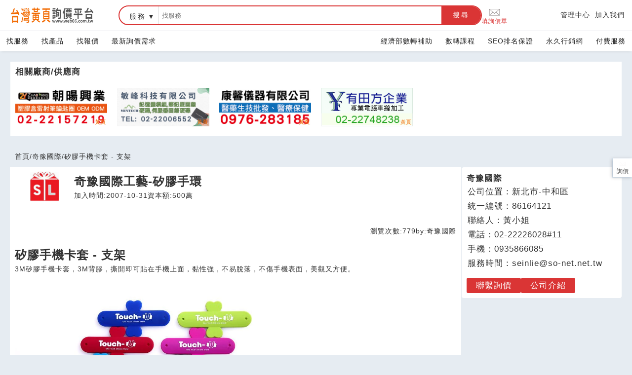

--- FILE ---
content_type: text/html; charset=UTF-8
request_url: https://www.web66.com.tw/CW1046/-N1046876.html
body_size: 10930
content:
<!DOCTYPE html><html lang="zh-TW">
<head>
<META http-equiv="Content-Type" content="text/html; charset=UTF-8">
<meta charset="utf-8">
<meta content="chrome=1,IE=edge" http-equiv="X-UA-Compatible">
<meta content="on" http-equiv="x-dns-prefetch-control">
<link href="https://s.web66.com.tw" rel="dns-prefetch">
<link href="https://file.web66.com.tw" rel="dns-prefetch">
<link href="https://img.web66.com.tw" rel="dns-prefetch">
<link href="https://s.web66.com.tw" rel="preconnect">
<link href="https://file.web66.com.tw" rel="preconnect">
<link href="https://img.web66.com.tw" rel="preconnect">
<meta content="台灣黃頁詢價平台" property="og:site_name">
<title>矽膠手機卡套 - 支架-台灣黃頁詢價平台</title>
<meta content="矽膠手機卡套 - 支架-台灣黃頁詢價平台" property="og:title">
<meta content="台灣黃頁詢價平台" name="author">
<meta content="no" name="msapplication-tap-highlight">
<meta content="IE=edge,chrome=1" http-equiv="X-UA-Compatible">
<meta content="yes" name="mobile-web-app-capable">
<meta content="black-translucent" name="apple-mobile-web-app-status-bar-style">
<meta content="zh_tw" property="og:locale">
<meta content="IE=edge,chrome=1" http-equiv="X-UA-Compatible">
<meta content="website" property="og:type">
<meta content="width=device-width, initial-scale=1.0" name="viewport">
<meta content="#e6ecf2" name="theme-color">
<meta content="矽膠手機卡套 - 支架-台灣黃頁詢價平台" name="twitter:title">
<link rel="dns-prefetch" href="https://www.googletagmanager.com">
<link rel="preconnect" href="https://www.googletagmanager.com">
<meta name="Keywords" content="新北,中和,矽膠,手機卡套,卡套,手機支架,金屬彈片">
<meta content="3M矽膠手機卡套，3M背膠，撕開即可貼在手機上面，黏性強，不易脫落，不傷手機表面，美觀又方便。" name="twitter:description">
<meta name="description" content="3M矽膠手機卡套，3M背膠，撕開即可貼在手機上面，黏性強，不易脫落，不傷手機表面，美觀又方便。">
<meta name="og:description" content="3M矽膠手機卡套，3M背膠，撕開即可貼在手機上面，黏性強，不易脫落，不傷手機表面，美觀又方便。">
<link href="https://www.web66.com.tw/CW1046/-N1046876.html" rel="canonical">
<meta content="https://www.web66.com.tw/CW1046/-N1046876.html" property="og:url">
<meta content="https://www.web66.com.tw/CW1046/-N1046876.html" property="url">
<meta content="https://s3.ap-northeast-1.amazonaws.com/file.web66.com.tw/126704/13/1506579304068pic1.JPG" name="twitter:image">
<meta content="https://s3.ap-northeast-1.amazonaws.com/file.web66.com.tw/126704/13/1506579304068pic1.JPG" property="og:image">
<script crossorigin="anonymous" src="https://pagead2.googlesyndication.com/pagead/js/adsbygoogle.js?client=ca-pub-9448649651309120" async="async"></script>
<link href="/_file/C12/126704/13/1506579304068pic1.JPG" fetchpriority="high" type="image/webp" as="image" rel="preload">
<script type="application/ld+json">
{
  "@context": "http://schema.org",
  "@type": "BreadcrumbList",
  "itemListElement": [
	  {
		"@type": "ListItem",
		"position": 1,
		"item": {
		  "@id": "https://www.web66.com.tw",
		  "name": "台灣黃頁詢價平台"
			}
	  },{
		"@type": "ListItem",
		"position": 2,
		"item": {
		  "@id": "https://www.web66.com.tw/CW126/-B126704.html",
		  "name": "奇豫國際"
			}
	  },{
		"@type": "ListItem",
		"position": 3,
		"item": {
		  "@id": "https://www.web66.com.tw/CW1046/-N1046876.html",
		  "name": "矽膠手機卡套 - 支架"
			}
	  }
  ]
}
</script>
<link href="https://s.web66.com.tw/_file/web66/css/web.css" as="style" rel="preload">
<link href="https://s.web66.com.tw/_file/web66/css/head.css" as="style" rel="preload">
<link href="https://s.web66.com.tw/_file/web66/css/web.css" rel="stylesheet">
<link href="https://s.web66.com.tw/_file/web66/css/head.css" rel="stylesheet">
<link href="https://s.web66.com.tw/_file/font/font-awesome.min.css?family=Roboto:400,700&amp;display=swap" as="style" rel="preload">
<link href="https://s.web66.com.tw/_file/font/bootstrap-icons.min.css" as="style" rel="preload">
<link rel="stylesheet" href="https://s.web66.com.tw/_file/seo/seopay.css">
<link rel="stylesheet" href="https://s.web66.com.tw/_file/font/font-awesome.min.css?family=Roboto:400,700&amp;display=swap">
<link href="https://s.web66.com.tw/_file/font/bootstrap-icons.min.css" rel="stylesheet">
<link href="https://s.web66.com.tw/_file/web66/css/member.css" as="style" rel="preload">
<link href="https://s.web66.com.tw/_file/web66/css/member.css" rel="stylesheet">
<script>function whimg(ImgD,FitWidth,FitHeight){var ww_=window.innerWidth;var image=new Image();image.src=ImgD.src;var imgW=(600>ww_ && image.width >600)?ww_:image.width;var W=image.height/image.width; imgH=image.height;
ImgD.width=imgW;ImgD.height=imgH;}function mdimg(ImgD,FitWidth,FitHeight){var image=new Image();image.src=ImgD.src;if(image.width>0 & image.height>0){if(image.width/image.height>= FitWidth/FitHeight){if(image.width>FitWidth){ImgD.width=FitWidth;ImgD.height=(image.height*FitWidth)/image.width;}else{ImgD.width=image.width;ImgD.height=image.height;}} else{if(image.height>FitHeight){ImgD.height=FitHeight;ImgD.width=(image.width*FitHeight)/image.height;}else{ImgD.width=image.width;ImgD.height=image.height;}}}}</script>
<meta content="IE=edge,chrome=1" http-equiv="X-UA-Compatible">
<meta content="website" property="og:type">
<link as="image" href="https://s.web66.com.tw/_file/web66/weblogo.png" type="image/webp" fetchpriority="high" rel="preload">
<script>(function(w,d,s,l,i){w[l]=w[l]||[];w[l].push({'gtm.start':new Date().getTime(),event:'gtm.js'});var f=d.getElementsByTagName(s)[0],j=d.createElement(s),dl=l!='dataLayer'?'&l='+l:'';j.async=true;j.src='https://www.googletagmanager.com/gtm.js?id='+i+dl;f.parentNode.insertBefore(j,f);})(window,document,'script','dataLayer','GTM-PRVCGBK');</script><script src="https://www.googletagmanager.com/gtag/js?id=AW-10966442493" async="async"></script><script>
  window.dataLayer = window.dataLayer || [];
  function gtag(){dataLayer.push(arguments);}
  gtag('js', new Date());

  gtag('config', 'AW-10966442493');
</script>
</head>
<body>
<noscript>
<iframe style="display:none;visibility:hidden" width="0" height="0" title="gtm" src="https://www.googletagmanager.com/ns.html?id=GTM-PRVCGBK"></iframe>
</noscript>
<div onclick="$(this).parent().toggleClass('navbox')" class="menu-btn">
<span class="line-1"></span><span class="line-2"></span><span class="line-3"></span>
</div>
<header class="bg_head">
<div class="head_box">
<div class="head_box_2">
<div class="head_box_2_L_logo">
<a title="台灣黃頁詢價平台" class="head_box_2_L" href="/"><img alt="weblogo" height="34" width="180" src="https://s.web66.com.tw/_file/web66/weblogo.png"><div class="h1">台灣黃頁詢價平台</div>
</a>
</div>
<div class="head_box_2_R">
<form method="get" action="/web/SEC" name="searchweb66">
<div class="sherf">
<div class="sherf_L">
<div class="abb">
<div onblur="onblurUL(this)" onfocus="focusUL(this)" tabindex="0" url="/web/SEC" class="abblabel">服務</div>
<ul>
<li ee="/web/SEC">服務</li>
<li ee="/web/NMD">產品</li>
<li ee="/web/Ask">報價</li>
</ul>
</div>
<label class="keywordname"><span>搜尋</span><input placeholder="找服務" value="" name="keyword" type="text"></label><button onclick="sshhkk(document.searchweb66)" title="搜尋" type="button">搜尋</button>
</div>
</div>
</form>
</div>
<div class="head_box_2_nav">
<a class="sherf_R" href="/web/Ask?cmd=askneed">
<svg xmlns:xlink="http://www.w3.org/1999/xlink" xmlns="http://www.w3.org/2000/svg" xml:space="preserve" viewBox="0 0 100.354 100.352" class="askSvg" version="1.1">
<path d="M93.09,76.224c0.047-0.145,0.079-0.298,0.079-0.459V22.638c0-0.162-0.032-0.316-0.08-0.462  c-0.007-0.02-0.011-0.04-0.019-0.06c-0.064-0.171-0.158-0.325-0.276-0.46c-0.008-0.009-0.009-0.02-0.017-0.029  c-0.005-0.005-0.011-0.007-0.016-0.012c-0.126-0.134-0.275-0.242-0.442-0.323c-0.013-0.006-0.023-0.014-0.036-0.02  c-0.158-0.071-0.33-0.111-0.511-0.123c-0.018-0.001-0.035-0.005-0.053-0.005c-0.017-0.001-0.032-0.005-0.049-0.005H8.465  c-0.017,0-0.033,0.004-0.05,0.005c-0.016,0.001-0.032,0.004-0.048,0.005c-0.183,0.012-0.358,0.053-0.518,0.125  c-0.01,0.004-0.018,0.011-0.028,0.015c-0.17,0.081-0.321,0.191-0.448,0.327c-0.005,0.005-0.011,0.006-0.016,0.011  c-0.008,0.008-0.009,0.019-0.017,0.028c-0.118,0.135-0.213,0.29-0.277,0.461c-0.008,0.02-0.012,0.04-0.019,0.061  c-0.048,0.146-0.08,0.3-0.08,0.462v53.128c0,0.164,0.033,0.32,0.082,0.468c0.007,0.02,0.011,0.039,0.018,0.059  c0.065,0.172,0.161,0.327,0.28,0.462c0.007,0.008,0.009,0.018,0.016,0.026c0.006,0.007,0.014,0.011,0.021,0.018  c0.049,0.051,0.103,0.096,0.159,0.14c0.025,0.019,0.047,0.042,0.073,0.06c0.066,0.046,0.137,0.083,0.21,0.117  c0.018,0.008,0.034,0.021,0.052,0.028c0.181,0.077,0.38,0.121,0.589,0.121h83.204c0.209,0,0.408-0.043,0.589-0.121  c0.028-0.012,0.054-0.03,0.081-0.044c0.062-0.031,0.124-0.063,0.181-0.102c0.03-0.021,0.057-0.048,0.086-0.071  c0.051-0.041,0.101-0.082,0.145-0.129c0.008-0.008,0.017-0.014,0.025-0.022c0.008-0.009,0.01-0.021,0.018-0.03  c0.117-0.134,0.211-0.288,0.275-0.458C93.078,76.267,93.083,76.246,93.09,76.224z M9.965,26.04l25.247,23.061L9.965,72.346V26.04z   M61.711,47.971c-0.104,0.068-0.214,0.125-0.301,0.221c-0.033,0.036-0.044,0.083-0.073,0.121l-11.27,10.294L12.331,24.138h75.472  L61.711,47.971z M37.436,51.132l11.619,10.613c0.287,0.262,0.649,0.393,1.012,0.393s0.725-0.131,1.011-0.393l11.475-10.481  l25.243,23.002H12.309L37.436,51.132z M64.778,49.232L90.169,26.04v46.33L64.778,49.232z"/>
</svg>填詢價單</a>
<div class="mobshide">
<a title="管理中心" href="//vip.web66.tw" target="_blank">管理中心</a><a target="_blank" href="http://www.web66.com.tw/web/MT" title="加入我們">加入我們</a>
</div>
</div>
</div>
</div>
</header>
<nav class="head_nav">
<div class="head_nav_box">
<div>
<a href="/web/CS">找服務</a><a href="/web/CLY?Cn=13">找產品</a><a href="/web/Ask?cmd=T">找報價</a><a href="/web/Ask?cmd=Front3">最新詢價需求</a>
</div>
<div>
<a href="https://www.web66.com.tw/web/QA?aid=134" target="_blank">經濟部數轉補助</a><a href="https://www.web66.com.tw/web/H" target="_blank">數轉課程</a><a href="/web/News?cmd=listex">SEO排名保證</a><a href="//www.web66.com.tw/web/News?cmd=listOrgnmd" title="永久行銷網">永久行銷網</a><a target="_blank" href="//www.web66.com.tw/web/VIPcount" title="付費服務">付費服務</a><a class="mobshow" title="管理中心" href="//vip.web66.tw" target="_blank">管理中心</a><a target="_blank" class="mobshow" href="http://www.web66.com.tw/web/MT" title="加入我們">加入我們</a>
</div>
</div>
</nav>
<main id="main" class="mainflex">
<section class="order10">
<div class="seclistBg">
<div class="bg_box ABCLYDM_foot border">
<div class="h2">相關廠商/供應商</div>
<ul>
<li>
<a rel="nofollow" class="web66good" title="朝暘興業" target="_blank" href="/CW1318/-S1318145.html"><img title="朝暘興業" alt="朝暘興業" border="0" height="126" width="300" class="lazy" src="https://s.web66.com.tw/_file/ABCLYDM/SM50/1747893147982131814501210picpath.jpg"></a>
</li>
<li>
<a rel="nofollow" class="web66good" title="敏峰科技" target="_blank" href="/CW1351/-S1351899.html"><img title="敏峰科技" alt="敏峰科技" border="0" height="126" width="300" class="lazy" src="https://s.web66.com.tw/_file/ABCLYDM/SNB0/1762928436688135189901210picpath.png"></a>
</li>
<li>
<a rel="nofollow" class="web66good" title="康馨儀器" target="_blank" href="/CW1315/-S1315674.html"><img title="康馨儀器" alt="康馨儀器" border="0" height="126" width="300" class="lazy" src="https://s.web66.com.tw/_file/ABCLYDM/SN40/1747031925103131567401210picpath.jpg"></a>
</li>
<li>
<a rel="nofollow" class="web66good" title="有田方" target="_blank" href="/CW955/-S955122.html"><img title="有田方" alt="有田方" border="0" height="126" width="300" class="lazy" src="https://s.web66.com.tw/_file/ABCLYDM/S3C0/174600189127395512201210picpath.gif"></a>
</li>
</ul>
</div>
</div>
</section>
<section>
<div class="topmap">
<a href="/">首頁</a>/<a href="/CW126/-B126704.html">奇豫國際</a>/<span>矽膠手機卡套 - 支架</span>
</div>
<div class="seclistBg flex_between_top gapcn">
<div class="ff2_5"><div><div class="list_top seclistBg cntop bg_box">
<div class="cntopImg">
<img height="60" width="120" alt="奇豫國際工藝-矽膠手環" src="https://s.web66.com.tw/_file/126704/piclist/pic1_120.jpg"></div>
<div>
<div class="h1">奇豫國際工藝-矽膠手環</div>
<div class="cntoptext">
<span>加入時間:2007-10-31</span><span>資本額:500萬</span>
</div>
</div>
</div></div><div class="bg_box min3-padding">
<div class="postMtime">
<span>瀏覽次數:<s>779</s></span><span>by:<s>奇豫國際</s></span>
</div>
<h1 class="h1">矽膠手機卡套 - 支架</h1>
<p class="ss14">3M矽膠手機卡套，3M背膠，撕開即可貼在手機上面，黏性強，不易脫落，不傷手機表面，美觀又方便。</p>
<div class="poimg_2">
<div>
<img fetchpriority="high" height="500" width="500" alt="手機支架" src="/_file/C12/126704/13/1506579304068pic1.JPG"><p>手機支架</p>
</div>
</div>
<div class="orgmin pagecontent"><p><strong><span style="font-size:20px"><span style="color:rgb(255, 51, 0)">3M矽膠手機卡套/支架</span></span></strong></p>

<p>&nbsp;<span style="font-size:16px">尺寸&nbsp;：約95*57*4mm</span></p>

<p>&nbsp;<span style="font-size:16px">材質 ：矽膠 ；金屬彈片</span></p>

<p>&nbsp;<span style="font-size:16px">重量 ：約19g (一個)</span></p>

<p>&nbsp;<span style="font-size:16px">LOGO ：絲網印</span></p>

<p>&nbsp;<span style="color:rgb(255, 0, 0)"><span style="font-size:16px">&nbsp;免模費</span></span></p>

<p>&nbsp; &nbsp;可選PMS色號</p><p>&nbsp;<span style="font-size:18px"><span style="color:rgb(0, 0, 255)"><strong><span style="font-family:新細明體">產品特色 ：</span></strong></span></span></p>

<p>&nbsp;<span style="font-size:16px"><span style="color:rgb(255, 215, 0)"> </span>&nbsp;矽膠材質，柔軟性高，環保，可水洗較易清潔。</span></p>

<p>&nbsp;<span style="font-size:16px"><span style="color:rgb(255, 215, 0)"></span> &nbsp;卡套有3M背膠，撕開即可貼在手機上面，黏性強，</span><span style="font-size:16px">不易脫落，也不傷手機表面，美觀又方便。</span></p>

<p>&nbsp;<span style="font-size:16px"><span style="color:rgb(255, 215, 0)"></span><span style="color:rgb(255, 0, 0)"> &nbsp;</span>卡套正面可印刷<span style="font-family:tahoma">LOGO</span>，是客製化的實用商品。</span></p>

<p>&nbsp;<span style="font-size:16px"><span style="color:rgb(255, 215, 0)"> </span><span style="color:rgb(255, 0, 0)">&nbsp;</span>原材料通過<span style="font-family:tahoma">SGS</span>認證，符合歐盟標準，健康無毒，可放心貼身使用。</span></p>

<p>&nbsp;<span style="color:rgb(0, 0, 255)"><strong><span style="font-size:18px">產品功能 ：</span></strong></span></p>

<p><span style="color:rgb(0, 255, 0)"><span style="font-size:16px"> &nbsp;</span></span><span style="font-size:16px"><span style="color:rgb(0, 0, 0)"><span style="font-family:arial,helvetica,sans-serif">標準尺寸卡套，</span></span></span><span style="color:rgb(0, 0, 0); font-family:arial,helvetica,sans-serif; font-size:16px">可放置悠遊卡、名片、信用卡等...。</span></p>

<p>&nbsp;<span style="color:rgb(0, 255, 0)"><span style="font-size:16px"> &nbsp;</span></span><span style="color:rgb(0, 0, 0)"><span style="font-size:16px">可當手機支架，看影片不必再用手拿。</span></span></p>

<p>&nbsp;</p>

<p><span style="color:rgb(51, 102, 255)"><span style="font-size:16px">如有任何需求歡迎來電.mail洽詢</span></span></p>

<p><span style="font-size:12px"><span style="font-family:新細明體,sans-serif">奇豫國際工藝有限公司</span></span></p>

<p><span style="font-size:12px"><span style="font-family:新細明體,sans-serif">黃小姐&nbsp; - Grace&nbsp; 0935866085</span></span></p>

<p><span style="font-size:12px"><span style="font-family:新細明體,sans-serif">台北：235新北市中和區建一路173號7樓&nbsp;</span></span></p>

<p><span style="font-size:12px"><span style="font-family:新細明體,sans-serif">Tel : &nbsp;886-2-8221-8595　/　2222-6028</span></span></p>

<p><span style="font-size:12px"><span style="font-family:新細明體,sans-serif">Fax :&nbsp;886-2-8192-7081&nbsp;</span></span></p>

<p><span style="font-size:12px"><span style="font-family:新細明體,sans-serif">E-mail : &nbsp;</span><span style="font-family:tahoma,geneva,sans-serif"><span style="color:rgb(0, 102, 255)">seinlie@so-net.net.tw</span></span></span></p>

<p><span style="font-size:12px"><span style="font-family:新細明體,sans-serif">廣東：東莞市厚街鎮康樂南路新塘村澤美大廈 407-409</span></span></p>

<p><span style="font-size:12px"><span style="font-family:新細明體,sans-serif">TEL : 0769-81525936　/　8258-9272　</span></span></p>

<p><span style="font-size:12px"><span style="font-family:新細明體,sans-serif">　　　13650174588　(　陳先生　)&nbsp;</span></span></p>

<p><span style="font-size:12px"><span style="font-family:新細明體,sans-serif">E-mail :&nbsp;&nbsp;</span><span style="color:rgb(0, 102, 255)"><span style="font-family:tahoma,geneva,sans-serif">1688@seinlie-gift.com.tw</span></span></span></p></div>
<div class="poimg_2">
<div>
<img height="240" width="240" alt="多種顏色花樣可選擇,標準尺寸卡套 (可放置悠遊卡、名片等)" class="lazy" src="/_file/C12/126704/13/1408443862366pic2.jpg" loading="lazy"><p>多種顏色花樣可選擇,標準尺寸卡套 (可放置悠遊卡、名片等)</p>
</div>
<div>
<img height="240" width="240" alt="圓形閃粉指環支架 (好撕不沾黏、不傷手機表面)" class="lazy" src="/_file/C12/126704/13/1506579155179pic3.jpg" loading="lazy"><p>圓形閃粉指環支架 (好撕不沾黏、不傷手機表面)</p>
</div>
<div>
<img height="240" width="240" alt="可當手機支架" class="lazy" src="/_file/C12/126704/13/1408443958869pic4.jpg" loading="lazy"><p>可當手機支架</p>
</div>
</div>
</div>
</div>
<div class="ff1">
<div class="OrgPoSide bg_box">
<h2>奇豫國際</h2>
<div class="orp">公司位置：新北市-中和區</div>
<div class="orp">統一編號：86164121</div>
<div class="orp">聯絡人：黃小姐</div>
<div class="orp">電話：02-22226028#11</div>
<div class="orp">手機：0935866085</div>
<div class="orp">服務時間：seinlie@so-net.net.tw</div>
<div class="orglike">
<span class="orgAsk" onclick="askPage()">聯繫詢價</span><a class="orgAsk" href="/CW126/-B126704.html">公司介紹</a>
</div>
</div>
<ins data-ad-slot="8982964807" data-ad-client="ca-pub-9448649651309120" style="display:table;max-width:300px; width:100%;height:250px; margin:2px auto" class="adsbygoogle"></ins><script>
     (adsbygoogle = window.adsbygoogle || []).push({});
</script>
<div class="CLYAB">
<h2>相關產品</h2>
<ul class="poList">
<li>
<div class="PinfoImg">
<img height="120" width="120" alt="無紡袋、環保袋、無紡布袋、廣告袋、購物袋" src="https://file.web66.com.tw/126704/AB/1240652/pic1md_120.jpg" class="imghover lazy"></div>
<div class="Pinfotext">
<h3>
<a href="/CW1240/-N1240652.html">無紡袋、環保袋、無紡布袋、廣告袋、購物袋</a>
</h3>
<p>~專業生產製作環保袋、無紡布袋、廣告袋、、手提袋、覆膜無紡布</p>
</div>
</li>
<li>
<div class="PinfoImg">
<img height="120" width="120" alt="折疊式包包掛鈎" src="/_file/C12/126704/AB/1261724026375pic1_120.jpg" class="imghover lazy"></div>
<div class="Pinfotext">
<h3>
<a href="/CW326/-N326907.html">折疊式包包掛鈎</a>
</h3>
<p>本公司專業生產包包掛鈎. 工廠直營價. 圖案可訂製. 印刷或</p>
</div>
</li>
<li>
<div class="PinfoImg">
<img height="120" width="120" alt="矽膠手環Silicone" src="/_file/C12/126704/13/1458890367432pic1_120.JPG" class="imghover lazy"></div>
<div class="Pinfotext">
<h3>
<a href="/CW1012/-N1012297.html">矽膠手環Silicone</a>
</h3>
<p>矽膠手鐲又名矽膠手環，矽膠手腕帶，英文名Silicone b</p>
</div>
</li>
<li>
<div class="PinfoImg">
<img height="120" width="120" alt="獎牌,獎章,黴章,勳章,金銀銅牌" src="/_file/C12/126704/13/1458889906918pic1_120.jpg" class="imghover lazy"></div>
<div class="Pinfotext">
<h3>
<a href="/CW960/-N960788.html">獎牌,獎章,黴章,勳章,金銀銅牌</a>
</h3>
<p>各類獎牌勳章材質:銅,鐵,合金立體: 2D(平面+凹下), </p>
</div>
</li>
<li>
<div class="PinfoImg">
<img height="120" width="120" alt="矽膠手機卡套 - 支架" src="/_file/C12/126704/13/1506579304068pic1_120.JPG" class="imghover lazy"></div>
<div class="Pinfotext">
<h3>
<a href="/CW1046/-N1046876.html">矽膠手機卡套 - 支架</a>
</h3>
<p>3M矽膠手機卡套，3M背膠，撕開即可貼在手機上面，黏性強，不</p>
</div>
</li>
<li>
<div class="PinfoImg">
<img height="120" width="120" alt="彩色印刷PU 手環" src="/_file/C12/126704/AB/14561241807081_120.jpg" class="imghover lazy"></div>
<div class="Pinfotext">
<h3>
<a href="/CW1189/-N1189730.html">彩色印刷PU 手環</a>
</h3>
<p>名稱：彩色印刷PU 手環材料：PU 皮尺寸：250*15/2</p>
</div>
</li>
<li>
<div class="PinfoImg">
<img height="120" width="120" alt="矽膠杯蓋" src="/_file/C12/126704/AB/14769281657601_120.jpg" class="imghover lazy"></div>
<div class="Pinfotext">
<h3>
<a href="/CW1208/-N1208919.html">矽膠杯蓋</a>
</h3>
<p>卡通杯蓋 / 公仔杯蓋 /矽膠無毒杯蓋</p>
</div>
</li>
</ul>
</div>
<a href="https://www.web66.com.tw/web/News?cmd=listOrgnmd&utm_source=ad06&utm_medium=picture&utm_campaign=ad06&utm_id=ad06" style="display:block; margin:10px auto; text-align:center" target="_blank"><img loading="lazy" alt="打造主動式行銷官網自動媒合訂單,AI協助優化網站排名" height="280" width="336" data-src="https://s.web66.com.tw/_file/seo/aipage/aipay/qaweb66.jpg" class="lazyload"></a>
<div class="CLYAB">
<h2>相關服務</h2>
<ul class="poList">
<li>
<div class="PinfoImg">
<img height="120" width="120" alt="矽膠手環 silicone items" src="/_file/C12/126704/13/1329970611995pic1_120.JPG" class="imghover lazy"></div>
<div class="Pinfotext">
<h3>
<a href="/CW349/-S349176.html">矽膠手環 silicone items</a>
</h3>
<p>主營禮品、贈品、工藝品、飾品、廣告禮贈品、證章、背章、鑰匙圈</p>
</div>
</li>
<li>
<div class="PinfoImg">
<img height="120" width="120" alt="禮品、贈品、工藝品、飾品、廣告禮贈品、證章、背章、" src="/_file/C12/126704/AB/1283247961927pic1_120.jpg" class="imghover lazy"></div>
<div class="Pinfotext">
<h3>
<a href="/CW366/-S366488.html">禮品、贈品、工藝品、飾品、廣告禮贈品、證章、背章、</a>
</h3>
<p>主營禮品、贈品、工藝品、飾品、廣告禮贈品、證章、背章、鑰匙圈</p>
</div>
</li>
</ul>
</div>
<dl class="side_forD2">
<dt>
<h2>相關詢價</h2>
</dt>
<dd class="ask_list_side">
<h3>
<a href="/asK43/-A443632.html">鳥標本的制作 價格多少，制作時間？</a>
</h3>
<p>來自:林OO 詢價</p>
<p>***nlin186@gmail.com</p>
</dd>
<dd class="ask_list_side">
<h3>
<a href="/asK43/-A443511.html">水彩畫改錶框 想要改變為重量輕的框</a>
</h3>
<p>來自:吳OO 詢價</p>
<p>***mccomas@hotmail.com</p>
</dd>
<dd class="ask_list_side">
<h3>
<a href="/asK43/-A443374.html">木頭掛牌 以下協助</a>
</h3>
<p>來自:吳OO 詢價</p>
<p>***87433568@gmail.com</p>
</dd>
</dl>
<div class="weburls_New">
<cite>https://wdf.web66.com.tw/web/NMD?postId=952458</cite><a onclick="shortlink('guide','952458')" href="//wdf.web66.com.tw/web/NMD?postId=952458" target="_blank"><strong>中嘉凱擘出招 第二台機上盒免費</strong></a>
<p>工商時報【記者林淑惠╱台北報導】&#13;&#13;	有線電視產業蘊釀多時的免費贈送第二台機上盒活動正式開跑，中嘉、凱擘決定開第一槍</p>
</div>
</div>
</div>
</section>
<section id="to66Ask">
<link href="https://s.web66.com.tw/_file/seo/send_free.css" type="text/css" rel="stylesheet">
<div id="toaskform">
<div class="page-wrap-ask">
<form enctype="multipart/form-data" id="sendmailform" onsubmit="return ckapply(this)" action="/web/Comp" method="post" name="sendmailform">
<input type="hidden" value="矽膠手機卡套 - 支架#https://www.web66.com.tw/CW1046/-N1046876.html" name="urltag"><input value="126704" name="MID" type="hidden"><input value="1046876" name="postId" type="hidden"><input value="1" name="ai" type="hidden"><input value="99" name="toai" type="hidden"><input value="" name="spage" type="hidden"><input value="mailOrg" name="command" type="hidden"><input type="hidden" value="1" name="newmember">
<div class="web66-ai-form">
<div class="ai-f">
<h2>產品詢價與合作洽詢</h2>
<div class="desc">嗨，想詢價或有問題都可以直接寫在下面，不用寫得很正式，我們看得懂就好，留下聯絡方式後，我們會盡快回覆你</div>
</div>
<div class="form-grid">
<div class="f full">
<input required="" placeholder="想詢問的產品或服務項目" value="" maxlength="40" name="title" id="title" type="text"><label class="inpotim" for="title">想詢問什麼呢？</label>
</div>
<div class="f full">
<textarea placeholder="有想到什麼就寫什麼，簡單描述即可，一句也可以" required="" name="message" id="message" rows="4"></textarea><label class="inpotim" for="message">需求說明</label>
</div>
<div class="f">
<input value="" maxlength="20" name="nickName" type="text" id="nickName" required="" placeholder="例：王先生 / 林小姐"><label class="inpotim" for="nickName">我們怎麼稱呼你？</label>
</div>
<div class="f">
<input value="" maxlength="15" id="userTel" name="userTel" placeholder="方便聯繫即可，不會隨意撥打" required="" type="text"><label class="inpotim" for="userTel">聯絡電話</label>
</div>
<div class="f">
<input placeholder="將以此信箱回覆您的詢問" value="" required="" id="eMail" name="eMail" type="email"><label class="inpotim" for="eMail">e-mail</label>
</div>
<div class="f">
<input maxlength="8" type="text" name="invoiceNO" onKeyUp="this.value=this.value.replace(/[^\d\#\-\(\)]/g,'')" value="" id="invoiceNO" placeholder="僅供公司客戶填寫"><label for="invoiceNO">公司統編</label><s class="snone" id="invoiceNO_s"></s>
</div>
<div class="f">
<input maxlength="25" type="text" name="openTocName" value="" id="openTocName" placeholder="若為公司行號可填寫，個人可略過"><label for="openTocName">公司名稱</label><s class="snone" id="openTocName_s"></s>
</div>
<div class="f">
<input placeholder="若方便，我們可用 Line 回覆" value="" id="lineid" name="QQ" size="5" type="text"><label for="lineid">LINE ID</label>
</div>
<div class="f full2">
<input style="width:125px; margin:0 8px 0 0" placeholder="請輸入驗證碼" value="" maxlength="4" id="DeCode" name="DeCode" type="text" required=""><label class="inpotim" for="DeCode">認證碼</label><img loading="lazy" height="29" width="22" alt="驗證碼圖片" src="https://s.web66.com.tw/web66/image/picpool/DeCode/E.jpg"><img loading="lazy" height="29" width="22" alt="驗證碼圖片" src="https://s.web66.com.tw/web66/image/picpool/DeCode/G.jpg"><img loading="lazy" height="29" width="22" alt="驗證碼圖片" src="https://s.web66.com.tw/web66/image/picpool/DeCode/V.jpg"><img loading="lazy" height="29" width="22" alt="驗證碼圖片" src="https://s.web66.com.tw/web66/image/picpool/DeCode/C.jpg"><br>
<span style="font-size:12px">為避免垃圾訊息，請協助輸入驗證碼，謝謝您的耐心</span>
</div>
<div class="web66-note full2">
<div class="toline">To:</div>
<div class="sgDiv">
<strong>奇豫國際工藝有限公司</strong>
<p>聯絡人:黃**</p>
<p>Email:s******@so-net.net.tw</p>
</div>
</div>
<div class="full2" id="seraiok">
<button title="免費詢價" type="submit"><span class="bi-send-fill pay16"></span>免費詢價 / 詢問看看</button>
</div>
</div>
</div>
</form>
</div>
</div>
<script src="https://s.web66.com.tw/web66/js/invoicenoid.js" defer="defer"></script>
</section>
<section>
<div class="seclistBg gapcn">
<div class="bg_box orgKK border">
<h2>關鍵字:</h2>
<div class="orgKKdiv">
<span>#矽膠</span><span>#手機卡套</span><span>#卡套</span><span>#手機支架</span><span>#金屬彈片</span>
</div>
</div>
</div>
</section>
<ins data-ad-slot="1313068789" data-ad-client="ca-pub-9448649651309120" style="display: table;width:100%;height:250px; margin:8px auto; max-width:970px" class="adsbygoogle"></ins><script>
     (adsbygoogle = window.adsbygoogle || []).push({});
</script>
</main>
<footer id="foot">
<div class="web66foot">
<div class="or1">
<dl>
<dt>
<a href="/">台灣黃頁詢價平台<p>https://www.web66.com.tw</p>
</a>
</dt>
<dd id="footask">六六電商股份有限公司(統編28697248)<br>際標資訊科技股份有限公司(統編70398496)</dd>
</dl>
</div>
<div>
<dl>
<dt>熱門服務</dt>
<dd>
<a href="//www.web66.com.tw/web/CS" target="_blank">找服務</a>
</dd>
<dd>
<a title="找產品" href="//www.web66.com.tw/web/CLY?Cn=13">找產品</a>
</dd>
<dd>
<a href="/web/News">產業資訊</a>
</dd>
<dd>
<a title="要報價" href="//www.web66.com.tw/web/Ask?cmd=T" target="_blank">要報價</a>
</dd>
<dd>
<a title="要詢價" href="/web/Ask?cmd=askneed">要詢價</a>
</dd>
</dl>
</div>
<div>
<dl>
<dt>企業服務</dt>
<dd>
<a title="付費服務" href="//www.web66.com.tw/web/VIPcount" target="_blank">付費服務</a>
</dd>
<dd>
<a title="加入我們" href="//www.web66.com.tw/web/MT" target="_blank">加入我們</a>
</dd>
<dd>
<a title="管理中心" href="//vip.web66.com.tw/" target="_blank">管理中心</a>
</dd>
</dl>
</div>
<div>
<dl>
<dt>幫助</dt>
<dd>
<a target="_blank" href="//www.web66.com.tw/web/ACUS">客服中心</a>
</dd>
<dd>
<a href="//www.web66.com.tw/web/SG?command=display&pageID=26017">服務條款/隱私權政策</a>
</dd>
</dl>
</div>
<div>
<dl>
<dt>聯名網站</dt>
<dd>
<a title="六六工商服務網" href="//www.seolook66.com" target="_blank">六六工商服務網</a>
</dd>
<dd>
<a title="六六工商詢價服務網" href="//www.tw66.com.tw" target="_blank">六六工商詢價服務網</a>
</dd>
<dd>
<a title="JB產品網" href="//www.jetbean.com.tw" target="_blank">JB產品網</a>
</dd>
<dd>
<a title="六六黃頁" href="//www.web66.tw" target="_blank">六六黃頁</a>
</dd>
<dd>
<a title="台灣黃頁｜求報價" href="//www.ec66.tw" target="_blank">台灣黃頁｜求報價</a>
</dd>
<dd>
<a title="b2bko.com" href="//b2bko.com" target="_blank">B2BKO</a>
</dd>
<dd>
<a title="BNI夥伴引薦網" href="//bni.web66.tw" target="_blank">BNI夥伴引薦網</a>
</dd>
</dl>
</div>
</div>
<div class="foot2">Copyright c2026 All rights reserved | 台灣黃頁</div>
</footer>
<div class="btnright">
<div id="askbtn_bg">
<button title="詢價" type="button"><i class="blink66">
<svg xmlns:xlink="http://www.w3.org/1999/xlink" xmlns="http://www.w3.org/2000/svg" xml:space="preserve" viewBox="0 0 100.354 100.352" class="askSvg" version="1.1">
<path d="M93.09,76.224c0.047-0.145,0.079-0.298,0.079-0.459V22.638c0-0.162-0.032-0.316-0.08-0.462  c-0.007-0.02-0.011-0.04-0.019-0.06c-0.064-0.171-0.158-0.325-0.276-0.46c-0.008-0.009-0.009-0.02-0.017-0.029  c-0.005-0.005-0.011-0.007-0.016-0.012c-0.126-0.134-0.275-0.242-0.442-0.323c-0.013-0.006-0.023-0.014-0.036-0.02  c-0.158-0.071-0.33-0.111-0.511-0.123c-0.018-0.001-0.035-0.005-0.053-0.005c-0.017-0.001-0.032-0.005-0.049-0.005H8.465  c-0.017,0-0.033,0.004-0.05,0.005c-0.016,0.001-0.032,0.004-0.048,0.005c-0.183,0.012-0.358,0.053-0.518,0.125  c-0.01,0.004-0.018,0.011-0.028,0.015c-0.17,0.081-0.321,0.191-0.448,0.327c-0.005,0.005-0.011,0.006-0.016,0.011  c-0.008,0.008-0.009,0.019-0.017,0.028c-0.118,0.135-0.213,0.29-0.277,0.461c-0.008,0.02-0.012,0.04-0.019,0.061  c-0.048,0.146-0.08,0.3-0.08,0.462v53.128c0,0.164,0.033,0.32,0.082,0.468c0.007,0.02,0.011,0.039,0.018,0.059  c0.065,0.172,0.161,0.327,0.28,0.462c0.007,0.008,0.009,0.018,0.016,0.026c0.006,0.007,0.014,0.011,0.021,0.018  c0.049,0.051,0.103,0.096,0.159,0.14c0.025,0.019,0.047,0.042,0.073,0.06c0.066,0.046,0.137,0.083,0.21,0.117  c0.018,0.008,0.034,0.021,0.052,0.028c0.181,0.077,0.38,0.121,0.589,0.121h83.204c0.209,0,0.408-0.043,0.589-0.121  c0.028-0.012,0.054-0.03,0.081-0.044c0.062-0.031,0.124-0.063,0.181-0.102c0.03-0.021,0.057-0.048,0.086-0.071  c0.051-0.041,0.101-0.082,0.145-0.129c0.008-0.008,0.017-0.014,0.025-0.022c0.008-0.009,0.01-0.021,0.018-0.03  c0.117-0.134,0.211-0.288,0.275-0.458C93.078,76.267,93.083,76.246,93.09,76.224z M9.965,26.04l25.247,23.061L9.965,72.346V26.04z   M61.711,47.971c-0.104,0.068-0.214,0.125-0.301,0.221c-0.033,0.036-0.044,0.083-0.073,0.121l-11.27,10.294L12.331,24.138h75.472  L61.711,47.971z M37.436,51.132l11.619,10.613c0.287,0.262,0.649,0.393,1.012,0.393s0.725-0.131,1.011-0.393l11.475-10.481  l25.243,23.002H12.309L37.436,51.132z M64.778,49.232L90.169,26.04v46.33L64.778,49.232z"/>
</svg></i>詢價</button><span>填寫詢價單</span>
</div>
<div id="topPage">
<button title="回頂端">TOP</button>
</div>
</div>
</body>
<script src="https://s.web66.com.tw/_file/seo/style3/assets/js/jquery-3.6.0.min.js"></script><script src="https://s.web66.com.tw/web66/js/lazysizes.min.js"></script><script async="async">
function shortlink(linkname,linkid){
$.ajax({
            type: 'get',
            url: 'https://www.web66.com.tw/shortlink/'+linkname+'/'+linkid,
            dataType: 'json',
            timeout: 6000,
            async: false,
            success: function () {
                
            },
            error: function(){
                console.log(arguments);
            }
        });return true;
}
        </script><script src="https://www.googletagmanager.com/gtag/js?id=UA-46711703-1" async="async"></script><script>window.dataLayer = window.dataLayer || [];function gtag(){dataLayer.push(arguments);}gtag('js', new Date());gtag('config', 'UA-46711703-1');</script><script src="https://www.googletagmanager.com/gtag/js?id=G-Z4CYPH8WBS" async="async"></script><script>window.dataLayer = window.dataLayer || [];function gtag(){dataLayer.push(arguments);}gtag('js', new Date());gtag('config', 'G-Z4CYPH8WBS');</script><script>
function loadDeferredScript(url,tt) {
if(tt=='js'){var script = document.createElement('script');script.src = url;script.defer='defer';$('html').append(script);}else if(tt=='css'){var link = document.createElement('link');link.rel = 'stylesheet';link.href = url;$('html').append(link);}}
window.addEventListener('load', function() {
loadDeferredScript("https://s.web66.com.tw/_file/web66/js/js.js",'js');

if($('input[name=DeCode]').length>=1){ loadDeferredScript("https://s.web66.com.tw/_file/seo/send.js",'js');}
     
  $('.pagecontent img').each(function(index, element) { whimg(this);var alt=$(this).attr('alt');if(alt===undefined){$(this).attr('alt','*');console.log(index);}if(index>0){ $(this).attr('loading','lazy');}$(this).removeAttr('style');  });
  
  		})
    </script><script>$.getJSON("/web/Ajax?command=addpostcount&postId=1046876", function(json) { });	 </script>
<form id="add_donext">
<input id="add_donext_mid" value="126704" name="mid" type="hidden"><input type="hidden" value="donext" name="command"><input id="add_donext_pid" value="1046876" name="pid" type="hidden"><input id="add_donext_dotype" value="" name="dotype" type="hidden">
</form>
<script>
var usidtype="3000";
var lineid="";
var fbUrL="";
var benner1img="";
var benner1url="";
var benner2img="";
var benner2url="";

</script><script defer="defer" src="https://s.web66.com.tw/_file/seo/donext.js"></script>
</html>


--- FILE ---
content_type: text/html; charset=utf-8
request_url: https://www.google.com/recaptcha/api2/aframe
body_size: 166
content:
<!DOCTYPE HTML><html><head><meta http-equiv="content-type" content="text/html; charset=UTF-8"></head><body><script nonce="4ELc3F_scRDK1q_ZCT1hHg">/** Anti-fraud and anti-abuse applications only. See google.com/recaptcha */ try{var clients={'sodar':'https://pagead2.googlesyndication.com/pagead/sodar?'};window.addEventListener("message",function(a){try{if(a.source===window.parent){var b=JSON.parse(a.data);var c=clients[b['id']];if(c){var d=document.createElement('img');d.src=c+b['params']+'&rc='+(localStorage.getItem("rc::a")?sessionStorage.getItem("rc::b"):"");window.document.body.appendChild(d);sessionStorage.setItem("rc::e",parseInt(sessionStorage.getItem("rc::e")||0)+1);localStorage.setItem("rc::h",'1769626548877');}}}catch(b){}});window.parent.postMessage("_grecaptcha_ready", "*");}catch(b){}</script></body></html>

--- FILE ---
content_type: text/css
request_url: https://s.web66.com.tw/_file/web66/css/member.css
body_size: 1884
content:
@charset "utf-8";
.cntop{display:flex; gap:8px;  align-items:center; flex-wrap: wrap; margin:0 auto}
.cntopImg{height:60px; overflow:hidden}
.h1{font-size:24px !important; font-weight:900}
.cntop .cntoptext{ display:flex; align-items:center; gap:15px}
.orgTop{padding:var(--min2-padding)}
.OrgSide{padding:var(--min4-padding)}
.OrgSideL .orp{font-size:17px; padding:3px 0; overflow:hidden;max-width:max-content}
.OrgSideL a.BlogURL{color:var(--list-color); text-decoration: underline}

.serviceList{flex-wrap:wrap; display:flex; justify-content:space-between; gap:10px}
.serviceList li{position: relative; font-size:18px; flex:0 0 calc(100% / 2 - 10px)}
.serviceList li::before{content:'\2714'}

.orglike{display:flex; margin:15px 0 0 0; gap:15px; align-items:center}
.orgAsk{padding:2px 18px;color:#fff; background:var(--box-color); border:1px solid var(--box-color); font-size:17px;transition: .3s ease; border-radius:3px; text-align:center; cursor:pointer} 
.orgVip{font-size:17px; font-weight:bold; color:var(--list-color)}
.orgAsk:hover{background:#fff; color:var(--box-color);}

.orgnavBg{height:40px; background:#f2f2f4ad; border-top:1px solid #d1d1d1;}
.orgnav{margin:0 auto; display:flex; align-items:center; height:40px}
.orgnav a{position:relative; padding:8px 10px; font-size:16px;color:var(--text-color); max-width:max-content}
.orgnav a:hover,a.ispage{color:var(--text-color); background:#fff;}
a.ispage::before{border-top: 9px solid #f00;border-right: 9px solid transparent; border-left: 9px solid transparent;; content:''; position:absolute; bottom:-9px; left:40%; right:50%}
.pagecontent{font-size:17px; line-height:1.8}
.orgmin{width:100%}
.orgmin h2,.orgmin h3{margin:14px 0 5px 0}
.orgmin p{padding:3px 0}
.oriImg{ padding:var(--min3-padding)}
.oriImg_pic{display:flex; width:100%; gap:10px}
.oriImg_pic li{ flex:1; text-align:center}

.orgKK{ padding:var(--min4-padding)}
.orgKK h2{font-size:17px; padding:5px 0}
.orgKKdiv{display:flex; gap:10px; align-items:center; flex-wrap:wrap}
.orgKKdiv a{color:var(--text-color);padding:3px 2px}
.orgKKdiv a:hover{ color:var(--box-color)}

.newAsk h2{ font-size:17px; padding:5px 0 0 5px}
.newAsk table{width:100%; background:var(--minbgcolor); border:var(--border);}
.newAsk th{padding:5px 5px; border-bottom:1px solid #EFEFEF; text-align: left}
.newAsk td{padding:5px 5px; border-bottom:1px solid #EFEFEF}

.pro .cntop,.prime .cntop{position:relative}
.pro .cntop::before{content:'PRO'; position:absolute; right:15px; font-size:48px; font-weight:bold; color:#CCAB00; opacity:.1;transform: skewX(165deg)}
.prime .cntop::before{content:'PRIME'; position:absolute; right:15px; font-size:48px; font-weight:bold; color:#2196f3; opacity:.1;transform: skewX(165deg)}

/*.prime .bg_box,.pro .bg_box{background:none}
.pro .orgTop,.pro .orgnavBg,.pro{background:#ccab0014}
.prime .orgTop,.prime .orgnavBg,.prime{background:#2196f336}
*/

.forAD{}
.forAD dt{}
.forAD h2{ padding:5px 0 0 10px; font-size:17px}
.forAD dd{padding:var(--min4-padding); margin:0 0 5px 0;background:var(--minbgcolor); border:var(--border); position:relative}
.forAD dd:hover a{color:var(--hover-color); text-decoration:underline}
.forAD dd:hover a::before{content:''; position:absolute; left:0; bottom:0; top:0; right:0}
.forAD h3 a{font-size:16px;color:var(--b30-color)}

.poimg_2{display:flex; margin:15px 0; gap:8px; width:100%}

.poimg_2 div{flex:1; overflow:hidden; width:100%}
.poimg_2 p{font-size:14px}

.download{display:flex; align-items:center; gap:5px; flex-wrap:wrap; margin-top:15px}
.download a{ text-decoration:underline;color:var(--list-color)}
.Potitle{padding:25px 10px 5px 10px}
.Potitle h2{font-size:17px}
.poList li{display:flex; justify-content:space-between; position:relative; margin:0 0 5px 0; border:var(--border); background:var(--minbgcolor);}
.poList li:hover h3 a{text-decoration:underline;color:var(--hover-color)}
.poList li:hover h3 a::before{content:''; position:absolute; left:0; top:0; right:0; bottom:0}
.PinfoImg{flex:0 0 120px; padding:10px; width:100%; height:100%; overflow:hidden}
.Pinfotext{flex:0 0 calc(100% - 120px); padding:10px}
.Pinfotext a{color:var(--b30-color); font-size:17px}

.CLYAB{margin:25px 0}
.CLYAB h2{ font-size:17px;padding:0 0 0 10px;}
.OrgPoSide{padding:var(--min4-padding); border:var(--border); border-radius:5px; margin-bottom:10px}
.OrgPoSide .orp{ padding:2px; font-size:17px}

.forsname{align-items:center; padding:0 10px; display:flex; justify-content:space-between}
.forsname p{display:flex; gap:8px; align-items:center}
.forsname a,.forsname span.aas{text-decoration:underline;color:var(--list-color); cursor:pointer}
.listback{width:100%}
.listback th{ font-size:14px;border-bottom:1px solid #dbdbdb; padding:5px 3px; background:#6B6B6B; color:#fff;white-space: nowrap; text-align:left}
.listback td{padding:5px 3px;border-bottom:1px solid #dbdbdb;  font-size:14px; background:#fff}
.listback td s{display:block; font-size:12px}
.listback tr:hover td{background:#f7f7f7}

.exptext { display: -webkit-box;  overflow: hidden;  -webkit-line-clamp: 8;  -webkit-box-orient: vertical;max-width:max-content}
 .expcontent {  display: flex; width:100%}
 .exptext::before{  content: '';   float: right; height: 100%;   margin-bottom: -35px; }
 .expbtn {   float: right;   clear: both;   margin-right: 8px;   cursor:pointer; font-size:16px;text-decoration:underline;color:var(--list-color)  }
  #exp { display:none  }
  #exp:checked+.exptext{ -webkit-line-clamp: 999999; /*设置一个足够大的行数就可以了*/  }
  .expbtn::after{content:'展開'}
  #exp:checked+.exptext .expbtn::after{ content:'' }
@media (max-width: 760px){
.exptext {-webkit-line-clamp: 10}

}

--- FILE ---
content_type: application/javascript
request_url: https://s.web66.com.tw/_file/seo/send.js
body_size: 2485
content:
$('body').append("<script src='https://s.web66.com.tw/web66/js/testword.js'><script>");
function addkeyword(f,v,askneed){
	var st=0;
var kk_=$('input[name=Keyword]').length;
if(4>=kk_ && v.length>1){for(j=0;kk_>j;j++){
	var ke=$('input[name=Keyword]').eq(j).val();
	if(v==ke){
	st=1;
	break;
	}else if(v.length>1 && ke==''){
	$('input[name=Keyword]').eq(j).val(v);
	st=1;
	break;
	}
}}
 if($('input[name=Keyword]').length >=5){
	 //$('#addsk').remove();
	 alert('最多5組');
	 }else if(st==0 && 4>=kk_){$("<input placeholder='請輸入關鍵字' name='Keyword' maxlength='8' value='"+v+"' type='text' class='intk'/><s style='display:inline-block; cursor:pointer;margin-right: 5px;' onclick='romkord(this)'>刪</s>").insertBefore(f);	}
 
	 //alert(kk_+"s=="+st+"kkk="+$('input[name=Keyword]').length);

if(askneed==1){addkk();}//Ask?cmd=askneed

}


function romkord(x){
$(x).prev().remove();
$(x).remove();
}

$('input#invoiceNO').bind('keyup', function() {
	$('#newmember').hide();
	var val=$(this).val();
	var nn='';//$('input#openTocName').val();
	$('input#openTocName').val('');
	if((val.length==8 && JB_isInvoice(val)) || val==''){
		if(val==''){$('#invoiceNO_s').text('');
		}else{$('#invoiceNO_s').text('');
		$('#newmember').show();
		$.getJSON("/web/Ajax?command=getcname&taxnum="+val, function(json) {
   if(json.status==1){
		//	alert(val);
			$('input#openTocName').val(json.name);
		nn=json.name;
		}
 });
		}
		/*if(nn.length>3  || val==''){
		$('#openTocName_s').text('');	
		}else{
		$('#openTocName_s').text('公司名稱!');
		}*/
	}else{
		$('#invoiceNO_s').text('統編不正確!');
	}
})


$('input#openTocName').bind('keyup', function() {
	var val=$(this).val();
	if(val.length>3 || val==''){
		$('#openTocName_s').text('');
	}else{
		$('#openTocName_s').text('公司名稱!');
	}
})

$('input#nickName').bind('keyup', function() {
	var val=$(this).val();
	if(val.length>=2){
		$('#nickName_s').text('');
	}else{
		$('#nickName_s').text('您的名字必需填寫正確');
	}
})

$('input#userTel').bind('keyup', function() {
	var val=$(this).val();
	/*if(!/^\d+$/.test(val)){$('#userTel_s').text('您的電話必需為數字');
	}else*/ if(val.length>8){
		$('#userTel_s').text('');
	}else{
		$('#userTel_s').text('您的電話必需正確');
	}
})
$('input#eMail').bind('keyup', function() {
	var val=$(this).val();
	var d=val.match(/^\S+@\S+\.\S+$/);;
	if(val.length>5 && d !=null ){
		$('#eMail_s').text('');
	}else{
		$('#eMail_s').text('E-Mail!');
	}
})

function ckapply(f)
 {
	 
	var notword='';	
	if($('input[name=invoiceNO]').length==1){
		if(f.invoiceNO.value==''){
		}else if( f.invoiceNO.value.length !=8){alert("統編不正確");
	//	f.invoiceNo.focus();
		return false;
		}else if(!JB_isInvoice(f.invoiceNO.value)){alert("統編不正確");return false;
		}else if(3 >=$('#openTocName').val().length){
			alert("請填寫公司正確名稱");f.openTocName.focus();return false;
		}
	} //alert(!/^\d+$/.test(f.userTel.value));
	 var kk=$('.send_box input.intk').length;
	 var data = f.eMail.value.match(/^\S+@\S+\.\S+$/);
	var so=0;
	for(ii=0;kk>ii;ii++){if(1>$('.send_box input.intk').eq(ii).val().length){so=1;break;}
		if(notword ==''){notword=tagword($('.send_box input.intk').eq(ii).val());}		
		}
	if(so==1){alert("請輸入二個字元以上的關鍵字");return false;}
	if (notword!='')	{	alert("關鍵字不能含有"+notword);return false;	}
	
	if (f.title.value==""){	alert("請輸入主旨");f.title.focus();return false;}
	else if(f.message.value.replace(/\n/g,"")==""){alert("請填入內容");f.message.focus();return false;}
	else if(f.message.value.indexOf('http')>-1){alert("內容不能有網址");f.message.focus();return false;}
	else if(f.message.value.length > 600){alert('您的內容字數'+f.message.value.length+'超過600個字,請精簡您的內容');f.message.focus();return false;}
	else if(2>f.nickName.value.length){$('#nickName_s').text('您的名字必需填寫正確');alert('請輸入您的姓名');f.nickName.focus();return false;}
	else if (f.eMail.value==""){$('#eMail_s').text('您的eMail必需填寫正確');alert("請輸入您的e-mail");f.eMail.focus();return false;}
	else if (data==null){$('#eMail_s').text('您的eMail必需填寫正確');alert("請輸入正確的e-mail");f.eMail.focus();return false;}
	else if (8 > f.userTel.value.length){$('#userTel_s').text('您的電話必需填寫正確');alert("請輸入您的電話");f.userTel.focus();	return false;}
	//else if(!/^\d+$/.test(f.userTel.value)){$('#userTel_s').text('您的電話必需為數字');alert("請輸入您的電話");f.userTel.focus();	return false;}
	if($('#needCly').length==1 && $('#needCly').val()==0){
	//	alert("請選擇分類");return false;
	}
	
	if($('input[name=DeCode]').length==0){
	}else if (f.DeCode.value.length!=4){alert("請輸入認證碼");f.DeCode.focus();return false;}
	
	//if(f.title.value=="_詢價需求"){f.title.value=f.nickName.value+f.title.value;	}
	$('#seraiok,.aibtnbg').text('訊息發送中');
	var timerId = setInterval(timer, 500);


	//return false;
	
}


	function timer() {
   $('#seraiok,.aibtnbg').append('.');
    //console.log(count);

 }
function TopId(c){
	//alert(c);
        jQuery("html,body").animate({
            scrollTop:$(c).offset().top-150
        },800);
    };
	
	$('.askUsseo').click(function(){TopId('#toaskform')});
	
	
window.Clipboard = (function(window, document, navigator) {
var textArea,
copy;

function isOS() {
return navigator.userAgent.match(/ipad|iphone/i);
}

function createTextArea(text) {
textArea = document.createElement('textArea');
textArea.value = text;
document.body.appendChild(textArea);
}

function selectText() {
var range,
selection;

if (isOS()) {
range = document.createRange();
range.selectNodeContents(textArea);
selection = window.getSelection();
selection.removeAllRanges();
selection.addRange(range);
textArea.setSelectionRange(0, 999999);
} else {
textArea.select();
}
}

function copyToClipboard() {
document.execCommand("Copy");
document.body.removeChild(textArea);
}

copy = function(text) {
createTextArea(text);
selectText();
copyToClipboard();
};

return {
copy: copy
};
})(window, document, navigator);


$(".Capa_1").on("click", function() {
var value =$(this).parent().next('div.cpask').html().replaceAll("<br>", "\n");
//alert(value.replaceAll("<br>", "\n"));
window.Clipboard.copy(value);
alert(value+"\n複製成功");
$('#copyms').hide(100);
});


